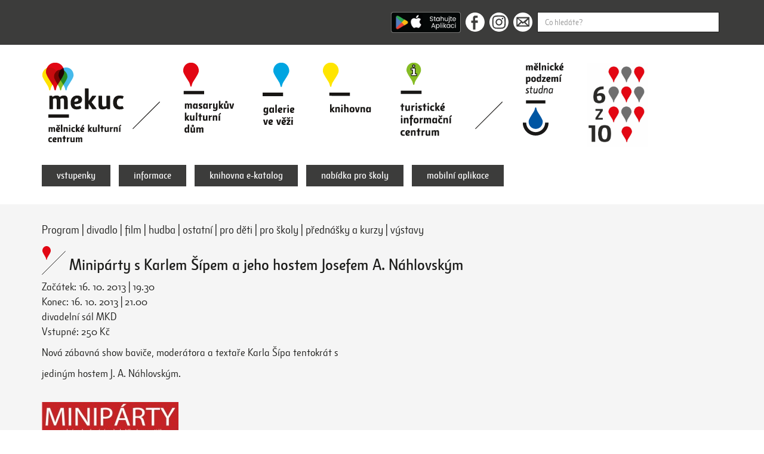

--- FILE ---
content_type: text/html; charset=UTF-8
request_url: https://www.mekuc.cz/akce/331-miniparty
body_size: 5683
content:

<!DOCTYPE html>
<html lang="cs">
<head>

  <!-- Google Tag Manager -->
  <script>(function(w,d,s,l,i){w[l]=w[l]||[];w[l].push({'gtm.start':
  new Date().getTime(),event:'gtm.js'});var
  f=d.getElementsByTagName(s)[0],
  j=d.createElement(s),dl=l!='dataLayer'?'&l='+l:'';j.async=true;j.src=
  'https://www.googletagmanager.com/gtm.js?id='+i+dl;f.parentNode.insertBefore(j,f);
  })(window,document,'script','dataLayer','GTM-5B2PJTWJ');</script>
  <!-- End Google Tag Manager -->


  <meta charset="utf-8">
  <meta http-equiv="X-UA-Compatible" content="IE=edge">
  <meta name="viewport" content="width=device-width, initial-scale=1">
  <meta name="description" content="Masarykův kulturní dům, galerie Ve Věži, městská knihovna a turistické informační centrum.">
  <meta name="keywords" content="Mělník, akce, informace, kultura, kulturní centrum, mkd, galerie, knihovna">
  <meta name="author" content="Počítačová Pohotovost">
  <meta name="robots" content="index, follow">
  <title>Minipárty s Karlem Šípem a jeho hostem Josefem A. Náhlovským | Mekuc</title>
  <link href="/css/bootstrap.min.css" rel="stylesheet">
  <link href="/css/magnific-popup.css" rel="stylesheet">
  <link href="/css/style.css?v111" rel="stylesheet">  <link rel="apple-touch-icon" sizes="180x180" href="/favicon/apple-touch-icon.png">
  <link rel="icon" type="image/png" sizes="32x32" href="/favicon/favicon-32x32.png">
  <link rel="icon" type="image/png" sizes="16x16" href="/favicon/favicon-16x16.png">
  <link rel="manifest" href="/favicon/site.webmanifest">
  <link rel="mask-icon" href="/favicon/safari-pinned-tab.svg" color="#5bbad5">
  <meta name="msapplication-TileColor" content="#603cba">
  <meta name="theme-color" content="#ffffff">
  <meta property="og:url" content="https://www.mekuc.cz/akce/331-miniparty" />
  <meta property="og:type" content="website" />
  <meta property="og:title" content="Minipárty s Karlem Šípem a jeho hostem Josefem A. Náhlovským | Mekuc" />
  <meta property="og:description" content="Masarykův kulturní dům, galerie Ve Věži, městská knihovna a turistické informační centrum." />
  <meta property="og:image" content="https://www.mekuc.cz/images/mekucfb.jpg" />
  <meta name="seznam-wmt" content="wz8WPxm7kyOyza0iPgakJPrUeRfKXIZ8" />
  <!--[if lte IE 8]>
    <script>alert("Používáte zastaralý prohlížeč.\r\nObsah Vám nebude načten správně.\r\nPoužijte prosím jiný prohlížeč, nebo aktualizujte stávající.");</script>
  <![endif]-->
  </head>
<body>
  <!-- Google Tag Manager (noscript) -->
  <noscript><iframe
  src="https://www.googletagmanager.com/ns.html?id=GTM-5B2PJTWJ"
  height="0" width="0"
  style="display:none;visibility:hidden"></iframe></noscript>
  <!-- End Google Tag Manager (noscript) -->

  <div id="top-header">
  <div class="container">
    <div class="row">
      <div class="col-sm-6 col-sm-offset-6">
        <form method="GET" action="/hledat?">

          <a href="/aplikace">
            <img src="/images/app.png" height="35px" style="vertical-align: top;margin-right: 8px;" alt="Aplikace MEKUC pro Android a iOS">
          </a>

          <a href="https://www.facebook.com/mekuc.melnik/" target="_blank"><span class="icon icon-facebook"></span></a><a href="https://www.instagram.com/mekuc/" target="_blank"><span class="icon icon-instagram"></span></a><a href="mailto:info@mekuc.cz"><span class="icon icon-email"></span></a><input type="text" style="width: calc(100% - 250px);" class="form-control search-input" name="q" placeholder="Co hledáte?" value="" required>
        </form>
      </div>
    </div>
  </div>
</div>
<div id="header">
  <h1>
  <a href="/" class="mob-logo"><img class="img-responsive" src="/images/logo-mekuc.png" alt="Mělnické kulturní centrum"></a>  </h1>
  <div class="hamburger-menu">
    <div class="hamburger-menu-wr">
    <div class="bar1"></div>
    <div class="bar2"></div>
    <div class="bar3"></div>
  </div>
</div>
  <div class="container desk-nav">
    
    <div class="header-fi">
      <h1><a href="/" class="mar-res-le lo1"><img class="img-responsive" src="/images/logo-mekuc.png" alt="Mělnické kulturní centrum"></a></h1>
      <span class="le-ri-line header-line"></span>
      <a href="/masarykuv-kulturni-dum" class="lo2"><img class="img-responsive" src="/images/logo-masarykuv.png" alt="Masarykův kulturní dům"></a>
      <a href="/galerie-ve-vezi" class="lo3"><img class="img-responsive" src="/images/logo-galerie.png" alt="Galerie ve věži"></a>
      <a href="/knihovna" class="lo4"><img class="img-responsive" src="/images/logo-knihovna.png" alt="Knihovna"></a>
      <a href="/turisticke-informacni-centrum" class="lo5"><img class="img-responsive" src="/images/logo-tic2.png" alt="Turistické informační centrum"></a>
      <span class="le-ri-line header-line"></span>
      <a style="display: none;" href="https://ticmelnik.cz" class="lo6"><img class="img-responsive" src="/images/logo-ticmelnik2.png" alt="Ticmelnik.cz"></a>
      <a href="/melnicke-podzemi" class="lo8"><img class="img-responsive" src="/images/logo-studna.png" alt="Mělnické podzemí - studna"></a>
      <a href="https://mekuc.cz/melnicke-kulturni-centrum/predplatne" class="mar-res-ri lo7"><img class="img-responsive" src="/source/upload/6z10_buton.jpg" alt=""></a>       
    </div>

    <div class="row flex-bot header-se">
      <div class="col-sm-12">
        <div class="mnav">
          <ul class="list-inline list-mybuttons">
            <li style="display: none;"><a type="button" data-toggle="modal" data-target="#mekucnespiprogram">Mekuc nespí - program</a></li>
            <li><a href="/vstupenky" target="_blank">vstupenky</a></li>
            <li><a href="/melnicke-kulturni-centrum">informace</a></li>
            <li><a href="https://melnik.tritius.cz/" target="_blank">knihovna e-katalog</a></li>
            <li><a href="/nabidka-pro-skoly">nabídka pro školy</a></li>
            <li><a href="/aplikace">mobilní aplikace</a></li>
          </ul>
        </div>
      </div>

    </div>

  
    
  </div>
  <div class="mob-nav">
    <ul class="list-unstyled">

      
            <li><a href="/masarykuv-kulturni-dum"><span class="icon-types icon-types-red"></span> masarykův kulturní dům</a></li>
            <li><a href="/galerie-ve-vezi"><span class="icon-types icon-types-blue"></span> galerie ve věži</a></li>
            <li><a href="/knihovna"><span class="icon-types icon-types-yellow"></span> knihovna</a></li>
            <li><a href="/turisticke-informacni-centrum"><span class="icon-types icon-types-green"></span> turistické informační centrum</a></li>
            
            <li><a href="/melnicke-podzemi"><span class="icon-types icon-types-studna"></span> mělnické podzemí - studna</a></li>
                <li style="display: none;" class="st_blank"><a href="/vstupenky" target="_blank">vstupenky</a></li>
      <li><a href="/aplikace">mobilní aplikace</a></li>
      <li><a href="/melnicke-kulturni-centrum">informace</a></li>
      <li><a href="https://melnik.tritius.cz/" target="_blank">knihovna e-katalog</a></li>
      <li><a href="/nabidka-pro-skoly">nabídka pro školy</a></li>
      <li style="display: none;"><a href="https://ticmelnik.cz" target="_blank">ticmelnik.cz</a></li>
          </ul>
  </div>
</div>  <div id="main">
    <div class="content">
      <div class="container">
        <div class="sbpg sb-akce">
<div class="sched-type same1"><a href="/program">Program</a>
 | <a href="/program?type=1">divadlo</a> | <a href="/program?type=3">film</a> | <a href="/program?type=2">hudba</a> | <a href="/program?type=8">ostatní</a> | <a href="/program?type=5">pro děti</a> | <a href="/program?type=6">pro školy</a> | <a href="/program?type=4">přednášky a kurzy</a> | <a href="/program?type=7">výstavy</a></div>

<h2 class="ma"><span class="combined-icon masarykuv-icon"><span class="icon-types icon-types-red"></span><span class="le-ri-line"></span></span> Minipárty s Karlem Šípem a jeho hostem Josefem A. Náhlovským</h2>

<p>
Začátek: 16. 10. 2013 | 19.30<br>
Konec: 16. 10. 2013 | 21.00<br>
divadelní sál MKD<br>Vstupné: 250 Kč</p>
<p style="display:none;">
	<a class="mybutton mybutton-md" href="">vstupenky</a>
    <form  method="post" action="https://vstupenky-mekuc.cz/hall" style="display: none;">
        <input type="hidden" name="mrsid" value="2" />
        <input type="hidden" name="eventid" value="4086" />
        <input type="hidden" name="successredirect" value="https://mekuc.cz/akce/331-miniparty" />
        <input type="hidden" name="failedredirect" value="https://mekuc.cz/akce/331-miniparty" />
        <input type="hidden" name="redirectaddtickets" value="https://mekuc.cz/akce/331-miniparty" />
        <button class="mybutton mybutton-md" type="submit">vstupenky</button>
    </form>

</p>
<div class="has_au">
<p>Nová zábavná show baviče, moderátora a textaře Karla Šípa tentokrát s</p><p>jediným hostem J. A. Náhlovským.</p></div>


    	<br>
		<p class="img-gal1-m">
			<a href="/source/upload/images_big/2013/07/25/Miniparty.jpg" data-toggle="lightbox" data-gallery="example-gallery"><img src="/source/upload/images_big/2013/07/25/Miniparty.jpg" class="img-responsive" alt=""></a>
		</p>
</div>
        <div class="sub-bot">
  <div class="row">
    <div class="col-sm-5 subscribe">
      <p class="ttl">Přejete si dostávat e-mailem tipy na programy Mekuc? Přihlaste se k odběru našeho newsletteru.</p>

        <!-- Begin Mailchimp Signup Form -->
        <div id="mc_embed_signup">
        <form action="https://mekuc.us7.list-manage.com/subscribe/post?u=891de9f49c92044c5dcd4edaa&amp;id=6efbf9dcda" method="post" id="mc-embedded-subscribe-form" name="mc-embedded-subscribe-form" class="validate" target="_blank" novalidate>
            <div id="mc_embed_signup_scroll">
          
        <div class="mc-field-group">
          <input type="email" value="" name="EMAIL" class="form-control fi-input input-lg required email" id="mce-EMAIL" placeholder="E-mailová adresa" required>
        </div>
          <div id="mce-responses" class="clear">
            <div class="response" id="mce-error-response" style="display:none"></div>
            <div class="response" id="mce-success-response" style="display:none"></div>
          </div>    <!-- real people should not fill this in and expect good things - do not remove this or risk form bot signups-->
            <div style="position: absolute; left: -5000px;" aria-hidden="true"><input type="text" name="b_891de9f49c92044c5dcd4edaa_6efbf9dcda" tabindex="-1" value=""></div>
            <div class="clear"><p class="mybutton-bef2"><input type="submit" value="Odeslat" name="subscribe" id="mc-embedded-subscribe" class="button mybutton"></p></div>
            </div>
        </form>
        </div>

      <script src='//s3.amazonaws.com/downloads.mailchimp.com/js/mc-validate.js'></script>
      <script>
      (function($) {window.fnames = new Array(); window.ftypes = new Array();fnames[0]='EMAIL';ftypes[0]='email';fnames[1]='MMERGE1';ftypes[1]='url';fnames[2]='MMERGE2';ftypes[2]='url';fnames[3]='MMERGE3';ftypes[3]='radio'; /*
       * Translated default messages for the $ validation plugin.
       * Locale: CS
       */
      $.extend($.validator.messages, {
        required: "Tento údaj je povinný.",
        remote: "Prosím, opravte tento údaj.",
        email: "Prosím, zadejte platný e-mail.",
        url: "Prosím, zadejte platné URL.",
        date: "Prosím, zadejte platné datum.",
        dateISO: "Prosím, zadejte platné datum (ISO).",
        number: "Prosím, zadejte číslo.",
        digits: "Prosím, zadávejte pouze číslice.",
        creditcard: "Prosím, zadejte číslo kreditní karty.",
        equalTo: "Prosím, zadejte znovu stejnou hodnotu.",
        accept: "Prosím, zadejte soubor se správnou příponou.",
        maxlength: $.validator.format("Prosím, zadejte nejvíce {0} znaků."),
        minlength: $.validator.format("Prosím, zadejte nejméně {0} znaků."),
        rangelength: $.validator.format("Prosím, zadejte od {0} do {1} znaků."),
        range: $.validator.format("Prosím, zadejte hodnotu od {0} do {1}."),
        max: $.validator.format("Prosím, zadejte hodnotu menší nebo rovnu {0}."),
        min: $.validator.format("Prosím, zadejte hodnotu větší nebo rovnu {0}.")
      });}(jQuery));var $mcj = jQuery.noConflict(true);
      </script>
      <!--End mc_embed_signup-->

    </div>
    <div class="col-sm-7 partners">
      <p class="ttl">Partneři</p>
      <p>Podporovatelé a partneři Mekuc:</p>
<p><a href="https://melnik.cz/" target="_blank" rel="noopener"><img src="../source/partneri/mesto_melnik_logoNEW.png?1681910461461" alt="mesto-melnik" width="61" height="60" /></a>          <a href="https://www.vinarstvi-kraus.cz/" target="_blank" rel="noopener"><img src="../source/partneri/kraus.png?1681910606555" alt="" width="90" height="50" />  </a></p>
<p> </p>
<p>Partneři programu Mekuc v létě nespí:</p>
<p><a href="https://cez.cz"><img src="../source/partneri/CEZ%20Skupina_Logo_vertikalni_gen_partner_CZ_Barva_pozitiv_CMYK.png?1720004401987" alt="" width="109" height="71" /></a> <a href="https://kr-stredocesky.cz/"><img src="../source/partneri/Logo%20-%20%C4%8Desk%C3%A1%20verze.jpg?1720004491523" alt="" width="187" height="33" /></a></p>
<p>Mediální partneři Mekuc:</p>
<p><a href="https://melnik.cz/mesicnik-melnicka-radnice/d-1118/p1=1031" target="_blank" rel="noopener"><img src="../source/partneri/Melnicka%20radnice%20logo%202018.png?1681910369720" alt="melnicka-radnice" width="100" height="50" />   </a>    <a href="https://detske-radio-melnik.webnode.cz/"><img src="../source/partneri/DRM-logo-vektor-bez_sumu_a_linky.png?1682329711487" alt="" width="53" height="50" /> </a> <a href="http://strednicechy.rozhlas.cz" target="_blank" rel="noopener"><img src="../source/partneri/CRo_StredniCechy_100.7_H_RGB.png?1720004266787" alt="region-cesky_rozhlas" width="179" height="51" /></a>  </p>
<p>Spolupráce:</p>
<p><a href="http://www.akcecr.cz/"><img src="../source/partneri/AKC.jpg?1705057567339" alt="" width="94" height="54" /></a>  <a href="https://www.skipcr.cz/co-je-skip-homepage"><img src="../source/partneri/LOGO_Skip_Final_Barva_02.jpg?1692261923003" alt="" width="70" height="40" /></a> <a href="http://aticcr.cz/">   <img src="../source/partneri/logo%5B1%5D.png?1701335215983" alt="" width="121" height="55" /> <img src="../source/partneri/DMO%20M%C4%9Blnicko-Koko%C5%99%C3%ADnsko_logo.png?1705057360558" alt="" width="140" height="50" />  </a><a href="https://www.informuji.cz"><img src="https://www.informuji.cz/img/logo1_small_green.png" alt="Informuji.cz = Akce, Kultura a Výlety v ČR" width="121" height="41" /></a> <a href="https://www.kudyznudy.cz" target="_blank" rel="noopener"><img src="../source/partneri/logo_kudyznudy.gif?1548332818509" alt="" width="181" height="29" /></a><a href="http://aticcr.cz/">  </a></p>    </div>
  </div>
</div>
      </div>
    </div>
    <div class="back-top text-center">
  <a href="#">
    <span class="arrow-top icon"></span><span class="back-top-text">Zpět nahoru</span>
  </a>
</div>  </div>
  <div id="footer">
  <div class="container">
    <div class="row">
      <div class="col-sm-3">
        <span class="fo-line"></span>
        <h3>Pobočky</h3>
        <ul class="list-unstyled">
          <li><a href="/masarykuv-kulturni-dum">Masarykův kulturní dům</a></li>
          <li><a href="/galerie-ve-vezi">Galerie Ve Věži</a></li>
          <li><a href="/turisticke-informacni-centrum">Turistické informační centrum</a></li>
          <li><a href="/knihovna">Knihovna</a></li>
        </ul>
        <div class="soc-list">
          <a href="https://www.facebook.com/mekuc.melnik/" target="_blank"><span class="icon icon-facebook"></span></a><a href="https://www.instagram.com/mekuc/" target="_blank"><span class="icon icon-instagram"></span></a><a href="mailto:info@mekuc.cz"><span class="icon icon-email"></span></a>
        </div>
        <div class="app-list">
          <a href="https://apps.apple.com/cz/app/mekuc/id1622490266" target="_blank">
            <img src="/images/app_store.png" class="img-responsive" width="120px" alt="Aplikace MEKUC pro iOS">
          </a>
          <a href="https://play.google.com/store/apps/details?id=cz.appkee.mekuc" target="_blank">
            <img src="/images/google_play.png" class="img-responsive" style="margin:2px 0 10px 0;" width="120px" alt="Aplikace MEKUC pro Android">
          </a>
        </div>
      </div>
      <div class="col-sm-3">
        <span class="fo-line"></span>
        <h3>Rozcestník</h3>
        <ul class="list-unstyled">
          <li><a href="/melnicke-kulturni-centrum/o-nas">O nás</a></li>
          <li><a href="/fotogalerie">Fotogalerie</a></li>
          <li><a href="/melnicke-kulturni-centrum/pronajmy">Pronájmy</a></li>
          <li><a href="/melnicke-kulturni-centrum/tiskovy-servis">Tiskový servis</a></li>
          <li><a href="/zasady-ochrany-osobnich-udaju">Zásady ochrany osobních údajů</a></li>
          <li><a href="/melnicke-kulturni-centrum/kontakty">Kontakty</a></li>
        </ul>
      </div>
      <div class="col-sm-3">
        <span class="fo-line"></span>
        <ul class="list-unstyled">
          <li><a href="/program">Program</a></li>
          <li><a href="/program?type=1">Divadlo</a></li><li><a href="/program?type=3">Film</a></li><li><a href="/program?type=2">Hudba</a></li><li><a href="/program?type=8">Ostatní</a></li><li><a href="/program?type=5">Pro děti</a></li><li><a href="/program?type=6">Pro školy</a></li><li><a href="/program?type=4">Přednášky a kurzy</a></li><li><a href="/program?type=7">Výstavy</a></li>        </ul>
      </div>
      <div class="col-sm-3">
        <h3>Kontakty</h3>
        <p>Mělnické kulturní centrum, z.ú.<br>
        U Sadů 323<br>
        276 01 Mělník</p>
        <p class="fo-con">T +420 315 622 612<br><a href="mailto:info@mekuc.cz">info@mekuc.cz</a></p>
      </div>
    </div>
  </div>
</div>
  <!-- Modal -->
  <div id="mekucnespiprogram" class="modal fade" role="dialog">
    <div class="modal-dialog modal-lg">

      <!-- Modal content-->
      <div class="modal-content">
        <div class="modal-header">
          <button type="button" class="close" data-dismiss="modal">&times;</button>
          <h4 class="modal-title">Mekuc nespí - program</h4>
        </div>
        <div class="modal-body">
          <p>..</p>
        </div>
        <div class="modal-footer">
          <button type="button" class="btn btn-default" data-dismiss="modal">Zavřít</button>
        </div>
      </div>

    </div>
  </div>
  
  <script src="/js/jquery-1.12.4.min.js"></script>
  <script src="/js/bootstrap.min.js"></script>
  <script src="/js/jquery.magnific-popup.min.js"></script>
  <script src="/js/functions.js?v006"></script>

</body>
</html>


--- FILE ---
content_type: text/css
request_url: https://www.mekuc.cz/css/style.css?v111
body_size: 3770
content:
/*@font-face {
    font-family: 'Botanika';
    src: url('../fonts/botanika-lite-webfont.woff2') format('woff2'),
         url('../fonts/botanika-lite-webfont.woff') format('woff');
    font-weight: 300;
    font-style: normal;
}
@font-face {
    font-family: 'Botanika';
    src: url('../fonts/botanika-demi-webfont.woff2') format('woff2'),
         url('../fonts/botanika-demi-webfont.woff') format('woff');
    font-weight: 400;
    font-style: normal;
}
@font-face {
    font-family: 'Botanika';
    src: url('../fonts/botanika-bold-webfont.woff2') format('woff2'),
         url('../fonts/botanika-bold-webfont.woff') format('woff');
    font-weight: 700;
    font-style: normal;
}
@font-face {
    font-family: 'Botanika';
    src: url('../fonts/botanika-heavy-webfont.woff2') format('woff2'),
         url('../fonts/botanika-heavy-webfont.woff') format('woff');
    font-weight: 900;
    font-style: normal;
}*/


@font-face {
    font-family: 'Botanika Alt';
    src: url('../fonts/botanika-bolditalic-webfont.woff2') format('woff2'),
         url('../fonts/botanika-bolditalic-webfont.woff') format('woff');
    font-weight: 700;
    font-style: italic;
}
@font-face {
    font-family: 'Botanika Alt';
    src: url('../fonts/botanika-boldalt-webfont.woff2') format('woff2'),
         url('../fonts/botanika-boldalt-webfont.woff') format('woff');
    font-weight: 700;
    font-style: normal;
}
@font-face {
    font-family: 'Botanika Alt';
    src: url('../fonts/botanika-demiitalic-webfont.woff2') format('woff2'),
         url('../fonts/botanika-demiitalic-webfont.woff') format('woff');
    font-weight: 400;
    font-style: italic;
}
@font-face {
    font-family: 'Botanika Alt';
    src: url('../fonts/botanika-demialt-webfont.woff2') format('woff2'),
         url('../fonts/botanika-demialt-webfont.woff') format('woff');
    font-weight: 400;
    font-style: normal;
}
@font-face {
    font-family: 'Botanika Alt';
    src: url('../fonts/botanika-heavyitalic-webfont.woff2') format('woff2'),
         url('../fonts/botanika-heavyitalic-webfont.woff') format('woff');
    font-weight: 900;
    font-style: italic;
}
@font-face {
    font-family: 'Botanika Alt';
    src: url('../fonts/botanika-heavydalt-webfont.woff2') format('woff2'),
         url('../fonts/botanika-heavydalt-webfont.woff') format('woff');
    font-weight: 900;
    font-style: normal;
}
@font-face {
    font-family: 'Botanika Alt';
    src: url('../fonts/botanika-liteitalic-webfont.woff2') format('woff2'),
         url('../fonts/botanika-liteitalic-webfont.woff') format('woff');
    font-weight: 300;
    font-style: italic;
}
@font-face {
    font-family: 'Botanika Alt';
    src: url('../fonts/botanika-litealt-webfont.woff2') format('woff2'),
         url('../fonts/botanika-litealt-webfont.woff') format('woff');
    font-weight: 300;
    font-style: normal;
}
body {
  font-family: 'Botanika Alt', sans-serif;
  font-size: 18px;
  color: #1d1d1b;
  font-weight: 300;
}

input, textarea {
  font-family: 'Botanika Alt', sans-serif;
}

.t-noalt {
  font-style: italic;
}

a {
  text-decoration: none;
  color: #1d1d1b;
}

a:hover {
  text-decoration: underline;
  color: #1d1d1b;
}

a:focus {
  color: #000;
}

h1 {
  margin: 0;
  display: inline;
}

.clear {
  clear: both;
}

.icon {display: inline-block;}

.has_au a {
  text-decoration: underline;
}

.has_au a:hover {
  text-decoration: none;
}

#top-header .icon, .soc-list .icon, .icon-fb-black {
  width: 32px;
  height: 32px;
  background-repeat: no-repeat;
  background-position: center;
  margin-right: 8px;
  position: relative;
  top: 1px;
}

.icon-facebook { background-image: url(../images/facebook-icon.svg); }
.icon-instagram { background-image: url(../images/instagram-icon.svg); }
.icon-email { background-image: url(../images/email-icon.svg); }
.icon-fb-black { background-image: url(../images/facebook-black-icon.svg); }

.icon-types {
  display: block;
  background-repeat: no-repeat;
  background-position: center;
  width: 16px;
  height: 23px;
}

.ri-bot {
  position: absolute;
  right: 13px;
  bottom: 10px;
}

.icon-types-blue { background-image: url(../images/type-blue.svg); }
.icon-types-red { background-image: url(../images/type-red.svg); }
.icon-types-yellow { background-image: url(../images/type-yellow.svg); }
.icon-types-green { background-image: url(../images/type-green.svg); }
.icon-types-cafe { background-image: url(../images/type-cafe.svg); }
.icon-types-julie { background-image: url(../images/type-julie.svg); }
.icon-types-studna { background-image: url(../images/type-studna.svg); }

.icon-types-mekuc { 
  width: 28px;
  height: 23px;
  background-image: url(../images/type-mekuc.svg); 

}

.no-mar {
  margin: 0;
}

#top-header {
  background: #3c3c3b;
  padding: 20px 0;
}

#top-header form {
  font-size: 0;
}

.search-input {
  border-radius: 0;
  box-shadow: none;
  vertical-align: top;
  display: inline-block;
  width: calc(100% - 120px);
  border: 1px solid #1d1d1b;
}

.fi-input {
  border-radius: 0;
  box-shadow: none;
  border: 1px solid #1d1d1b;
}

.mob-logo { 
  display: none;
}

.mob-logo img {
  margin: 0 auto;
}

.hamburger-menu {
    display: none;
    cursor: pointer;
    margin-top: 25px;
    transition: 0.4s;
}

.hamburger-menu-wr {
  width: 35px;
  margin: 0 auto;
  padding: 10px;
}

.bar1, .bar2, .bar3 {
    width: 35px;
    height: 5px;
    background-color: #333;
    margin: 6px 0;
    transition: 0.4s;
}

.change .bar1 {
    -webkit-transform: rotate(-45deg) translate(-9px, 6px) ;
    transform: rotate(-45deg) translate(-9px, 6px) ;
}

.change .bar2 {
    opacity: 0;
}

.change .bar3 {
    -webkit-transform: rotate(45deg) translate(-8px, -8px) ;
    transform: rotate(45deg) translate(-8px, -8px) ;
}

.news {
  margin-bottom: 25px;
}

#header {
  padding: 30px 0;
}

.nonsenc {
  opacity:0;
  pointer-events: none;
}
.toright {
  float: right;
}

.header-fi img.coloredd {
  position: absolute;
  top: 0;
  left: 0;
  display: none;
}

.flex-bot {
  display: flex;
  align-items: flex-end;
}

.header-fi {
  font-size: 0;
}

.header-fi img {
  display: inline-block;
}

.header-fi .mar-res-le {
  margin-left: 0;
}

.header-fi .mar-res-ri {
  margin-right: 0!important;
}

.header-fi .mar-res-ri img {
  max-width: 102px!important;
}

.header-fi > a {
  display: inline-block;
  vertical-align: top;
  margin: 0 24px;
}

.header-fi > a.lo6 {
  margin: 0 16px 0 24px;
}
.header-fi > a.lo7 {
  margin: 0 24px 0 16px;
}
.header-fi > a.lo8 {
  margin-left: 18px;
}

.header-fi > a, .header-se .text-right a {
  position: relative;
  top: 0;
  transition: 200ms ease;
}

.header-fi > a:not([data-cb="1"]):hover, .header-se .text-right a:hover {
  top: 1px;
}

.le-ri-line {
  display: inline-block;
  width: 46px;
  height: 46px;
  background: url(../images/header-line.svg) center center no-repeat;
}

.header-line {
  position: relative;
  top: 40px;
  margin: 0 15px;
}

.mob-nav { display: none; }

.mob-nav a {
  display: block;
  padding: 10px 0;
  border-bottom: 1px solid #e0e0e0;
  background: #f6f6f6;
  transition: 200ms ease;
}

.mob-nav a:hover {
  background: #f0f0f0;
}

.mob-nav a .icon-types {
  display: inline-block;
  width: 17px;
  height: 18px;
  margin-right: 6px;
  background-position: right;
}

.st_blank {
  border-top: 4px solid #e0e0e0;
}

.page_has_subpage img {
  cursor: pointer;
}


.header-se .img-inline .fi-ri {
  margin-right: 60px;
}

@media (min-width: 992px) and (max-width: 1199px) {
  .header-fi > a { margin: 0 10px; }
}

@media (min-width: 768px) and (max-width: 991px) {
  .header-fi > a { margin: 0 10px; }
  .header-line {
    top: 40px;
    width: 32px;
    height: 32px;
    margin: 0 8px;
  }
  .lo1 img { width: 105px; }
  .lo2 img { width: 65px; }
  .lo3 img { width: 41px; }
  .lo4 img { width: 62px; }
  .lo5 img { width: 67px; }
  .lo6 img { width: 39px; }
  .lo7 img { width: 50px; }
  .lo8 img { width: 53px; }
  .lo9 img { width: 112px; }
  .lo10 img { width: 123px; }
  .lo11 img { width: 90px; }

  .header-se .img-inline .fi-ri { margin-right: 30px; }
}

.header-se {
  margin-top: 25px;
}

.header-se .mnav {
  margin: 0;
}

.header-se .list-inline {
  margin-bottom: 0;
}

.header-se .mnav .list-inline li {
  padding-bottom: 0;
}

.img-inline img {
  display: inline-block;
}

.header-se .img-inline img {
  vertical-align: bottom;
}

#main .content {
  background: #f5f5f5;
  padding: 30px 0;
}

h2.ma {
  font-size: 26px;
  margin-top: 0;
}

@media (min-width: 768px) {
  .nw1 { padding-right: 6px; }
  .nw2 { padding-left: 6px; }
}

@media (max-width: 767px) {
  .nw2 { margin-top: 15px; }
}

.nw-wrap {
  position: relative;
  background: #fff;
  padding: 9px;
}

.nw-wrap .carousel-control {
  background: 0;
  width: auto;
  top: 200px;
  bottom: auto;
  filter: alpha(opacity=70);
  opacity: .7;
}

@media (min-width: 768px) and (max-width: 991px){
  .nw-wrap .carousel-control { top: 120px; }
}

@media (max-width: 600px){
  .nw-wrap .carousel-control { top: 40px; }
}

.nw-wrap .carousel-control:focus, .nw-wrap .carousel-control:hover {
    color: #fff;
    text-decoration: none;
    filter: alpha(opacity=90);
    outline: 0;
    opacity: .9;
}

.nw-wrap .carousel {
  z-index: 10;
}

.nw-wrap .carousel-control .glyphicon {
  font-size: 24px;
  background: #fff;
  padding: 8px;
  color: #1d1d1b;
  border-radius: 50%;
  text-shadow: none;
}

.nw-wrap .carousel-control.right {
  right: 20px;
}

.nw-wrap .carousel-control.left {
  left: 20px;
}

.nw-wrap .carousel-indicators .active {
    background-color: #e0e0e0;
}

.nw-wrap .carousel-indicators li {
    border: 1px solid #e0e0e0;
}

.nw-wrap .carousel-indicators {
  bottom: 0;
  margin-bottom: 4px;
}

.nw-wrap img {
  margin: 0 auto;
}

.nw-text {
  padding: 2px 15px 15px 15px;
  font-size: 20px;
}

.nw-date {
  font-weight: 700;
  font-size: 20px;
}

.nw-date strong {
  font-size: 24px;
}

.nw-ttl, .nw-ttl h3 {
  font-size: 24px;
}

.nw-ttl h3 {
  display: inline;
  font-weight: 700;
  margin: 0;
}

.ttl-categ {
  font-style: italic;
}

.nw-type {
  font-weight: 400;
}

.back-top {
  padding: 15px 0;
}

.back-top .arrow-top {
  display: inline-block;
  width: 66px;
  height: 40px;
  background: url(../images/arrow-top.svg) center center no-repeat;
}

.back-top-text {
  display: block;
  font-size: 20px;
}

.back-top a:focus {
  text-decoration: none;
  color: #1d1d1b;
}

.sq-de {
  position: absolute;
  display: block;
  bottom: 0;
  border-bottom: 1px solid #3c3c3b;
}

.sq-md {
  width: 68px;
  height: 68px;
}

.sq-sm {
  width: 40px;
  height: 40px;
}

.sq-de.le {
  left: 0;
  border-left: 1px solid #3c3c3b;
}

.sq-de.ri {
  right: 0;
  border-right: 1px solid #3c3c3b;
}

.mybutton, .list-mybuttons li a {
  display: inline-block;
  background: #3c3c3b;
  color: #fff;
  padding: 7px 25px;
  transition: 200ms ease;
  font-weight: 400;
  border: none;
  font-size: 16px;
}

.mybutton-sm {
  padding: 2px 10px !important;
  font-size: 15px;
}

.mybutton-md {
  padding: 4px 12px;
  font-size: 15px;
}

.mybutton:hover, .list-mybuttons li a:hover, .mybutton:focus, .list-mybuttons li a:focus {
  background: #090909;
  text-decoration: none;
  color: #fff;
}

.mybutton-bef {
  margin-top: 8px;
}

.mybutton-bef2 {
  margin-top: 16px;
}

.mnav {
  margin: 35px 0;
}

.mnav .list-inline li {
  padding: 5px 5px 5px 5px;
}

.sched-date {
  min-height: 54px;
  font-size: 18px;
  text-align: center;
  position: relative;
  padding: 0 40px;
  display: flex;
  align-items: center;
  justify-content: center;
  color: #b1b1b1;
}

.sched-date2 {
  margin-bottom: 15px !important;
  margin-top: 5px !important;
}

.sched-date p {
  margin: 0;
}

.sched-date .sched-date-tx a {
  font-weight: 400;
}

.sched-date .arrow-left, .sched-date .arrow-right {
  display: block;
  width: 28px;
  height: 54px;
  background: center center no-repeat;
  position: absolute;
  top: 50%;
  margin-top: -27px;
}

.sched-date-tx {
  text-align: center;
}

.schedule {
  margin-top: 30px;
}

.schedule2 {
  margin-top: 0;
}

.sched-date .arrow-left, .sched-date .arrow-right { transition: 300ms ease; }

.sched-date .arrow-left { background-image: url(../images/arrow-left.svg); left: 3px; }
.sched-date .arrow-right { background-image: url(../images/arrow-right.svg); right: 3px; }

.sched-date .arrow-left:hover { left: 0; }
.sched-date .arrow-right:hover { right: 0; }

.sched-type {
  font-size: 19px;
}

.sched-type2 {
  margin-top: 32px;
}

@media (min-width: 768px) and (max-width: 1199px) {
  .sched-type { font-size: 19px; }
}

.same1 {
  min-height: 40px;
}

@media (min-width: 768px) and (max-width: 991px) {
  .same1 { min-height: 80px; }
}

@media (min-width: 768px) {
  .sched1 .ev1 { padding-left: 6px; padding-right: 6px; }
}

.sched1 .ev1 {
  margin-bottom: 12px;
}

.sched1-in {
  position: relative;
  background: #fff;
}

.sched1-in img {
  margin: 0 auto;
}

.sched1-wrap {
  padding: 5px 13px 13px 13px;
}

.sched1-time {
  font-size: 18px;
  font-weight: 400;
}

.sched1-time strong {
  font-weight: 700;
  font-size: 19px;
}

.sched1-wrap h3 {
  margin: 4px 0;
  font-size: 19px;
  font-weight: 700;
}

.sched-sm {
  border: 1px solid #3c3c3b;
  background: #fff;
}

.sched-sm img {
  margin-bottom: 15px;
}

.sched-sm-all {
  border-top: 1px solid #3c3c3b;
}

.sched-sm-date {
  font-size: 23px;
  font-weight: 700;
}

.sched-sm h3 {
  background: #3c3c3b;
  color: #fff;
  margin: 0;
  font-size: 18px;
  padding: 9px 5px 8px 15px;
}

.sched-sm-wrap {
  padding: 10px 15px;
}

.sched-sm-wrap h4 {
  font-size: 23px;
  margin: 4px 0;
}

.sched-sm-wrap p {
  font-size: 18px;
}

.sub-bot {
  margin: 40px 0 0 0;
}

.ttl {
  font-size: 20px;
  font-weight: 400;
}

@media (min-width: 768px) {
  .partners { padding-left: 40px; }
}

.partners-list li {
  padding: 7px 12px;
}

.partners .ttl {
  font-size: 22px;
  margin-bottom: 16px;
}

.new-gal img {
  cursor: pointer;
}

.mart20 {
  margin-top: 20px;
}






#footer {
  background: #3c3c3b;
  color: #fff;
  font-weight: 300;
  padding: 30px 0 100px 0;
  font-size: 17px;
}

@media (max-width: 767px) {
  #footer { padding: 20px 0; }
}

#footer h3 {
  margin-top: 0;
  font-size: 22px;
}

#footer a {
  color: #fff;
}

#footer ul li {
  padding: 1px 0;
}

#footer .row > .col-sm-3 {
  position: relative;
}

.fo-line {
  position: absolute;
  top: 0;
  right: 20px;
  display: block;
  width: 1px;
  height: 45px;
  background: #fff;
}

.soc-list {
  margin-bottom: 10px;
}

@media (min-width: 768px) and (max-width: 991px) {
  .fo-line { right: 0; }
}

@media (max-width: 767px) {
  .fo-line { display: none; }
}

.fo-con {
  margin-top: 16px;
  font-weight: 700;
  font-size: 18px;
}


.program-filter {
  font-size: 0;
  text-align: right;
}

.program-filter > .form-group {
  width: 50%;
  padding: 2px;
  display: inline-block;
  margin-bottom: 0;
  vertical-align: middle;
}

.program-filter > .form-group select {
  width: 100%;
  border-radius: 0;
  border: none;
  font-weight: 400;
  color: #333;
}

.btn-subm {
  margin: 6px 0 10px 0;
}

.nav-sub-pg {
  font-size: 19px;
}

.nav-sub-pg li {
  margin: 4px 4px;
}

.nav-sub-pg .act {
  text-decoration: line-through;
}

.nav-sub-pg .act a:hover {
  text-decoration: none;
}

.nav-sub-pg .icon-fb-black {
  vertical-align: bottom;
  width: 28px;
  height: 28px;
}

.combined-icon {
  position: relative;
  display: inline-block;
}

.combined-icon .icon-types {
  position: absolute;
  top: 0;
  left: 0;
}

.combined-icon .le-ri-line {
  width: 40px;
  height: 40px;
  position: relative;
  top: 8px;
  display: block;
  vertical-align: bottom;
}

.img-gal1-m img {
  height: 220px;
}

.img-gal1-ms img {
  display: inline-block;
  height: 80px;
}

.regform {
  border: 1px solid #ddd;
  border-radius: 2px;
  background: #eee;
  padding: 20px;

}

.hotnews a {
  color: #45A0E8;
  text-decoration: underline;
}

.hotnews a:hover {
  text-decoration: none;
}

.sbpg img:not(.hrcprc) {
  max-width: 100%;
  height: auto;
}


@media (max-width: 1199px) {
  .nw-wrap .carousel-indicators { margin-bottom: -4px; }
  .nw-date { font-size: 18px; }
  .nw-date strong { font-size: 19px; }
  .nw-ttl, .nw-ttl h3 { font-size: 22px; }
  .nw-type { font-size: 18px; }
  .sched-type {
    font-size: 20px;
    margin-bottom: 0;
  }
  .header-fi > a.lo6 {
  margin: 0 4px 0 0;
}
.header-fi > a.lo7 {
  margin: 0;
}
.header-fi > a.lo8 {
  margin-left: 2px;
  margin-right: 5px;
}
}

@media (max-width: 991px) {
  .nw-date { font-size: 16px; }
  .nw-date strong { font-size: 17px; }
  .nw-ttl, .nw-ttl h3 { font-size: 18px; }
  .nw-type { font-size: 16px; }
}

@media (min-width: 992px) and (max-width: 1199px) {
  #top-header .col-sm-offset-8 {
    margin-left: 60%;
  }
  #top-header .col-sm-4 {
    width: 40%;
  }
}

@media (max-width: 767px) {
  .sched1-in img, .sched-sm img { margin: 0 auto; }
  .sched-sm img { margin-bottom: 10px; }
  #header { text-align: center; padding: 10px 0 0 0; position: relative; text-align: left; }
  #top-header { padding: 10px 0; }
  .header-line { display: none; }
  .flex-bot { display: block; }
  .lo1 { display: none !important; }
  .header-fi { text-align: center; }
  .header-se .text-right { text-align: center; }
  .header-se .img-inline .fi-ri { margin-right: 0; }
  .header-fi img {
    display: inline-block;
    margin: 15px 0;
  }
  .header-se .img-inline img { margin: 15px 10px; }
  .desk-nav { display: none; }
  .mob-logo { display: inline-block; }
  .hamburger-menu { display: block; margin-top: 0; position: absolute;top: 40px;right: 20px; }
  .hamburger-menu-wr { padding: 0; }
  .partners { margin-top: 28px; }
  .sched-type { margin-bottom: 14px; font-size: 18px; }
  .sched-type2 { margin-top: 15px; }
  .mob-logo img { width: 100px; margin: 0 0 0 20px; width: auto; height: 98px; }
  .mob-nav { text-align: center; }
  .partners-list li img { height: 46px; }
  .partners-list li { padding: 5px 7px; }
  .sched-date { font-size: 16px; }
  .mnav .list-inline li { padding: 3px 2px; }
  .mybutton, .list-mybuttons li a { padding: 7px 16px; }
  #main .content { padding: 15px 0; }
  .nw-text { padding: 2px 1px 1px 1px; }
  .sched1-wrap { padding: 5px 10px 10px 10px; }
  .nav-sub-pg li { margin: 1px; }
  .regform {  padding: 20px 10px; }
}

@media (min-width: 768px) and (max-width: 991px) {
  #top-header .col-sm-offset-8 {
    margin-left: 50%;
  }
  #top-header .col-sm-4 {
    width: 50%;
  }
}

@media (min-width: 768px) {
  .desk-nav { display: block !important; }
  .mob-nav { display: none !important; }
}

.page_has_subpage, .page_has_gal {
  padding-top: 10px;
}

h3.sph {
  margin-top: 5px;
}

.page_has_subpage a, .page_has_gal a {
  text-decoration: underline;
}

.page_has_subpage img, .page_has_gal img {
  padding-top: 4px;
}

@media (max-width: 767px) {
  .page_has_subpage img, .page_has_gal img {
    max-width: 100%;
    height: auto;
  } 
}

.page_has_subpage a:hover, .page_has_gal a:hover {
  text-decoration: none;
}

@media (min-width: 1200px) {
  .page_has_subpage, .page_has_gal { width: 700px; }
}

@media print {
  a[href]:after {
    display: none;
  }
}

#mce-success-response {
  padding-top: 8px;
  color: green;
}

#mc_embed_signup div.mce_inline_error {
  font-weight: 400 !important;
  font-size: 16px;
}
@media (min-width: 1200px) {
  .new1img, .new2img {
    max-height: 290px;
  }
}
@media (min-width: 992px) and (max-width: 1199px) {
  .new1img, .new2img {
    max-height: 239px;
  }
}
@media (min-width: 768px) and (max-width: 991px) {
  .new1img, .new2img {
    max-height: 177px;
  }
}

